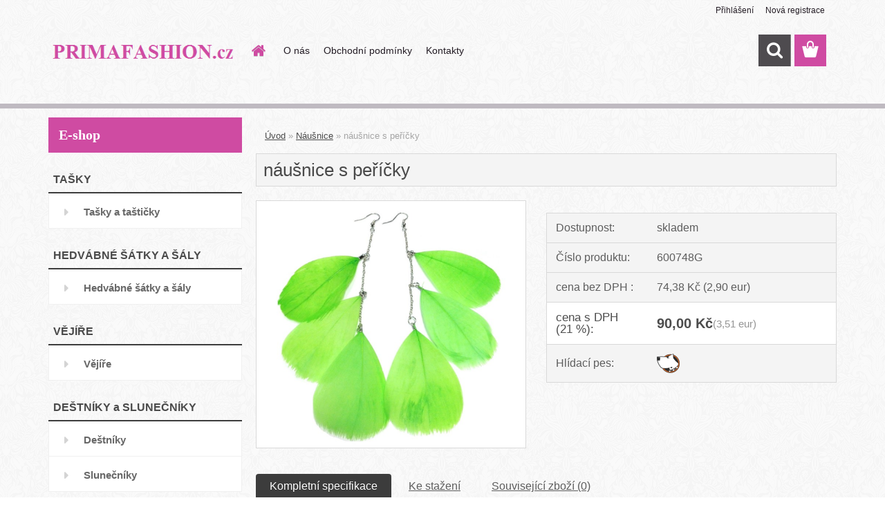

--- FILE ---
content_type: text/html; charset=utf-8
request_url: https://www.primafashion.cz/nausnice-s-pericky-d446.htm
body_size: 16978
content:

    <!DOCTYPE html>
    <html xmlns:og="http://ogp.me/ns#" xmlns:fb="http://www.facebook.com/2008/fbml" lang="cs" class="tmpl__3rs13">
      <head>
          <script>
              window.cookie_preferences = getCookieSettings('cookie_preferences');
              window.cookie_statistics = getCookieSettings('cookie_statistics');
              window.cookie_marketing = getCookieSettings('cookie_marketing');

              function getCookieSettings(cookie_name) {
                  if (document.cookie.length > 0)
                  {
                      cookie_start = document.cookie.indexOf(cookie_name + "=");
                      if (cookie_start != -1)
                      {
                          cookie_start = cookie_start + cookie_name.length + 1;
                          cookie_end = document.cookie.indexOf(";", cookie_start);
                          if (cookie_end == -1)
                          {
                              cookie_end = document.cookie.length;
                          }
                          return unescape(document.cookie.substring(cookie_start, cookie_end));
                      }
                  }
                  return false;
              }
          </script>
                <title>Náušnice | náušnice s peříčky | primafashion - módní doplňky pro vaší krásu</title>
        <script type="text/javascript">var action_unavailable='action_unavailable';var id_language = 'cs';var id_country_code = 'CZ';var language_code = 'cs-CZ';var path_request = '/request.php';var type_request = 'POST';var cache_break = "2511"; var enable_console_debug = false; var enable_logging_errors = false;var administration_id_language = 'cs';var administration_id_country_code = 'CZ';</script>          <script type="text/javascript" src="//ajax.googleapis.com/ajax/libs/jquery/1.8.3/jquery.min.js"></script>
          <script type="text/javascript" src="//code.jquery.com/ui/1.12.1/jquery-ui.min.js" ></script>
                  <script src="/wa_script/js/jquery.hoverIntent.minified.js?_=2025-01-14-11-59" type="text/javascript"></script>
        <script type="text/javascript" src="/admin/jscripts/jquery.qtip.min.js?_=2025-01-14-11-59"></script>
                  <script src="/wa_script/js/jquery.selectBoxIt.min.js?_=2025-01-14-11-59" type="text/javascript"></script>
                  <script src="/wa_script/js/bs_overlay.js?_=2025-01-14-11-59" type="text/javascript"></script>
        <script src="/wa_script/js/bs_design.js?_=2025-01-14-11-59" type="text/javascript"></script>
        <script src="/admin/jscripts/wa_translation.js?_=2025-01-14-11-59" type="text/javascript"></script>
        <link rel="stylesheet" type="text/css" href="/css/jquery.selectBoxIt.wa_script.css?_=2025-01-14-11-59" media="screen, projection">
        <link rel="stylesheet" type="text/css" href="/css/jquery.qtip.lupa.css?_=2025-01-14-11-59">
        
                  <script src="/wa_script/js/jquery.colorbox-min.js?_=2025-01-14-11-59" type="text/javascript"></script>
          <link rel="stylesheet" type="text/css" href="/css/colorbox.css?_=2025-01-14-11-59">
          <script type="text/javascript">
            jQuery(document).ready(function() {
              (function() {
                function createGalleries(rel) {
                  var regex = new RegExp(rel + "\\[(\\d+)]"),
                      m, group = "g_" + rel, groupN;
                  $("a[rel*=" + rel + "]").each(function() {
                    m = regex.exec(this.getAttribute("rel"));
                    if(m) {
                      groupN = group + m[1];
                    } else {
                      groupN = group;
                    }
                    $(this).colorbox({
                      rel: groupN,
                      slideshow:false,
                       maxWidth: "85%",
                       maxHeight: "85%",
                       returnFocus: false
                    });
                  });
                }
                createGalleries("lytebox");
                createGalleries("lyteshow");
              })();
            });</script>
          <script type="text/javascript">
      function init_products_hovers()
      {
        jQuery(".product").hoverIntent({
          over: function(){
            jQuery(this).find(".icons_width_hack").animate({width: "130px"}, 300, function(){});
          } ,
          out: function(){
            jQuery(this).find(".icons_width_hack").animate({width: "10px"}, 300, function(){});
          },
          interval: 40
        });
      }
      jQuery(document).ready(function(){

        jQuery(".param select, .sorting select").selectBoxIt();

        jQuery(".productFooter").click(function()
        {
          var $product_detail_link = jQuery(this).parent().find("a:first");

          if($product_detail_link.length && $product_detail_link.attr("href"))
          {
            window.location.href = $product_detail_link.attr("href");
          }
        });
        init_products_hovers();
        
        ebar_details_visibility = {};
        ebar_details_visibility["user"] = false;
        ebar_details_visibility["basket"] = false;

        ebar_details_timer = {};
        ebar_details_timer["user"] = setTimeout(function(){},100);
        ebar_details_timer["basket"] = setTimeout(function(){},100);

        function ebar_set_show($caller)
        {
          var $box_name = $($caller).attr("id").split("_")[0];

          ebar_details_visibility["user"] = false;
          ebar_details_visibility["basket"] = false;

          ebar_details_visibility[$box_name] = true;

          resolve_ebar_set_visibility("user");
          resolve_ebar_set_visibility("basket");
        }

        function ebar_set_hide($caller)
        {
          var $box_name = $($caller).attr("id").split("_")[0];

          ebar_details_visibility[$box_name] = false;

          clearTimeout(ebar_details_timer[$box_name]);
          ebar_details_timer[$box_name] = setTimeout(function(){resolve_ebar_set_visibility($box_name);},300);
        }

        function resolve_ebar_set_visibility($box_name)
        {
          if(   ebar_details_visibility[$box_name]
             && jQuery("#"+$box_name+"_detail").is(":hidden"))
          {
            jQuery("#"+$box_name+"_detail").slideDown(300);
          }
          else if(   !ebar_details_visibility[$box_name]
                  && jQuery("#"+$box_name+"_detail").not(":hidden"))
          {
            jQuery("#"+$box_name+"_detail").slideUp(0, function() {
              $(this).css({overflow: ""});
            });
          }
        }

        
        jQuery("#user_icon, #basket_icon").hoverIntent({
          over: function(){
            ebar_set_show(this);
            
          } ,
          out: function(){
            ebar_set_hide(this);
          },
          interval: 40
        });
        
        jQuery("#user_icon").click(function(e)
        {
          if(jQuery(e.target).attr("id") == "user_icon")
          {
            window.location.href = "https://www.primafashion.cz/primafashion/e-login/";
          }
        });

        jQuery("#basket_icon").click(function(e)
        {
          if(jQuery(e.target).attr("id") == "basket_icon")
          {
            window.location.href = "https://www.primafashion.cz/primafashion/e-basket/";
          }
        });
      
      });
    </script>        <meta http-equiv="Content-language" content="cs">
        <meta http-equiv="Content-Type" content="text/html; charset=utf-8">
        <meta name="language" content="czech">
        <meta name="keywords" content="náušnice,peříčky">
        <meta name="description" content="náušnice s krásnými peříčky.
 
Tvary, velikost a odstíny jednotlivých peříček se mohou nepatrně odlišovat. Každé peříčko může být trochu odlišné">
        <meta name="revisit-after" content="1 Days">
        <meta name="distribution" content="global">
        <meta name="expires" content="never">
                  <meta name="expires" content="never">
                    <link rel="previewimage" href="https://www.primafashion.cz/fotky57334/fotos/_vyr_446Bez-nazvu.png" />
                    <link rel="canonical" href="https://www.primafashion.cz/nausnice-s-pericky-d446.htm?tab=description"/>
          <meta property="og:image" content="http://www.primafashion.cz/fotky57334/fotos/_vyr_446Bez-nazvu.png" />
<meta property="og:image:secure_url" content="https://www.primafashion.cz/fotky57334/fotos/_vyr_446Bez-nazvu.png" />
<meta property="og:image:type" content="image/jpeg" />
            <meta name="robots" content="index, follow">
                    <link rel="stylesheet" type="text/css" href="/css/lang_dependent_css/lang_cs.css?_=2025-01-14-11-59" media="screen, projection">
                <link rel='stylesheet' type='text/css' href='/wa_script/js/styles.css?_=2025-01-14-11-59'>
        <script language='javascript' type='text/javascript' src='/wa_script/js/javascripts.js?_=2025-01-14-11-59'></script>
        <script language='javascript' type='text/javascript' src='/wa_script/js/check_tel.js?_=2025-01-14-11-59'></script>
          <script src="/assets/javascripts/buy_button.js?_=2025-01-14-11-59"></script>
            <script type="text/javascript" src="/wa_script/js/bs_user.js?_=2025-01-14-11-59"></script>
        <script type="text/javascript" src="/wa_script/js/bs_fce.js?_=2025-01-14-11-59"></script>
        <script type="text/javascript" src="/wa_script/js/bs_fixed_bar.js?_=2025-01-14-11-59"></script>
        <script type="text/javascript" src="/bohemiasoft/js/bs.js?_=2025-01-14-11-59"></script>
        <script src="/wa_script/js/jquery.number.min.js?_=2025-01-14-11-59" type="text/javascript"></script>
        <script type="text/javascript">
            BS.User.id = 57334;
            BS.User.domain = "primafashion";
            BS.User.is_responsive_layout = true;
            BS.User.max_search_query_length = 50;
            BS.User.max_autocomplete_words_count = 5;

            WA.Translation._autocompleter_ambiguous_query = ' Hledavý výraz je pro našeptávač příliš obecný. Zadejte prosím další znaky, slova nebo pokračujte odesláním formuláře pro vyhledávání.';
            WA.Translation._autocompleter_no_results_found = ' Nebyly nalezeny žádné produkty ani kategorie.';
            WA.Translation._error = " Chyba";
            WA.Translation._success = " Nastaveno";
            WA.Translation._warning = " Upozornění";
            WA.Translation._multiples_inc_notify = '<p class="multiples-warning"><strong>Tento produkt je možné objednat pouze v násobcích #inc#. </strong><br><small>Vámi zadaný počet kusů byl navýšen dle tohoto násobku.</small></p>';
            WA.Translation._shipping_change_selected = " Změnit...";
            WA.Translation._shipping_deliver_to_address = " Zásilka bude doručena na zvolenou adresu";

            BS.Design.template = {
              name: "3rs13",
              is_selected: function(name) {
                if(Array.isArray(name)) {
                  return name.indexOf(this.name) > -1;
                } else {
                  return name === this.name;
                }
              }
            };
            BS.Design.isLayout3 = true;
            BS.Design.templates = {
              TEMPLATE_ARGON: "argon",TEMPLATE_NEON: "neon",TEMPLATE_CARBON: "carbon",TEMPLATE_XENON: "xenon",TEMPLATE_AURUM: "aurum",TEMPLATE_CUPRUM: "cuprum",TEMPLATE_ERBIUM: "erbium",TEMPLATE_CADMIUM: "cadmium",TEMPLATE_BARIUM: "barium",TEMPLATE_CHROMIUM: "chromium",TEMPLATE_SILICIUM: "silicium",TEMPLATE_IRIDIUM: "iridium",TEMPLATE_INDIUM: "indium",TEMPLATE_OXYGEN: "oxygen",TEMPLATE_HELIUM: "helium",TEMPLATE_FLUOR: "fluor",TEMPLATE_FERRUM: "ferrum",TEMPLATE_TERBIUM: "terbium",TEMPLATE_URANIUM: "uranium",TEMPLATE_ZINCUM: "zincum",TEMPLATE_CERIUM: "cerium",TEMPLATE_KRYPTON: "krypton",TEMPLATE_THORIUM: "thorium",TEMPLATE_ETHERUM: "etherum",TEMPLATE_KRYPTONIT: "kryptonit",TEMPLATE_TITANIUM: "titanium",TEMPLATE_PLATINUM: "platinum"            };
        </script>
                  <script src="/js/progress_button/modernizr.custom.js"></script>
                      <link rel="stylesheet" type="text/css" href="/bower_components/owl.carousel/dist/assets/owl.carousel.min.css" />
            <link rel="stylesheet" type="text/css" href="/bower_components/owl.carousel/dist/assets/owl.theme.default.min.css" />
            <script src="/bower_components/owl.carousel/dist/owl.carousel.min.js"></script>
                    <link rel="stylesheet" type="text/css" href="//static.bohemiasoft.com/jave/style.css?_=2025-01-14-11-59" media="screen">
                    <link rel="stylesheet" type="text/css" href="/css/font-awesome.4.7.0.min.css" media="screen">
          <link rel="stylesheet" type="text/css" href="/sablony/nove/3rs13/3rs13pink/css/product_var3.css?_=2025-01-14-11-59" media="screen">
                    <link rel="stylesheet"
                type="text/css"
                id="tpl-editor-stylesheet"
                href="/sablony/nove/3rs13/3rs13pink/css/colors.css?_=2025-01-14-11-59"
                media="screen">

          <meta name="viewport" content="width=device-width, initial-scale=1.0">
          <link rel="stylesheet" 
                   type="text/css" 
                   href="https://static.bohemiasoft.com/custom-css/argon.css?_1764923345" 
                   media="screen"><link rel="stylesheet" type="text/css" href="/css/steps_order.css?_=2025-01-14-11-59" media="screen"><style type="text/css">
               <!--#site_logo{
                  width: 275px;
                  height: 100px;
                  background-image: url('/fotky57334/design_setup/images/custom_image_logo.png?cache_time=1514921003');
                  background-repeat: no-repeat;
                  
                }html body .myheader { 
          background-image: url('/fotky57334/design_setup/images/custom_image_centerpage.png?cache_time=1514921003');
          border: black;
          background-repeat: repeat;
          background-position: 50% 50%;
          
        }#page_background{
                  background-image: url('/fotky57334/design_setup/images/custom_image_aroundpage.png?cache_time=1514921003');
                  background-repeat: repeat;
                  background-position: 50% 50%;
                  background-color: transparent;
                }.bgLupa{
                  padding: 0;
                  border: none;
                }

 :root { 
 }
-->
                </style>          <link rel="stylesheet" type="text/css" href="/fotky57334/design_setup/css/user_defined.css?_=1481529773" media="screen, projection">
                    <script type="text/javascript" src="/admin/jscripts/wa_dialogs.js?_=2025-01-14-11-59"></script>
        <script async src="https://www.googletagmanager.com/gtag/js?id=UA-132163945-1"></script><script>
window.dataLayer = window.dataLayer || [];
function gtag(){dataLayer.push(arguments);}
gtag('js', new Date());
gtag('config', 'UA-132163945-1', { debug_mode: true });
</script>        <script type="text/javascript" src="/wa_script/js/search_autocompleter.js?_=2025-01-14-11-59"></script>
                <link rel="stylesheet" type="text/css" href="/assets/vendor/magnific-popup/magnific-popup.css" />
      <script src="/assets/vendor/magnific-popup/jquery.magnific-popup.js"></script>
      <script type="text/javascript">
        BS.env = {
          decPoint: ",",
          basketFloatEnabled: false        };
      </script>
      <script type="text/javascript" src="/node_modules/select2/dist/js/select2.min.js"></script>
      <script type="text/javascript" src="/node_modules/maximize-select2-height/maximize-select2-height.min.js"></script>
      <script type="text/javascript">
        (function() {
          $.fn.select2.defaults.set("language", {
            noResults: function() {return " Nenalezeny žádné položky"},
            inputTooShort: function(o) {
              var n = o.minimum - o.input.length;
              return " Prosím zadejte #N# nebo více znaků.".replace("#N#", n);
            }
          });
          $.fn.select2.defaults.set("width", "100%")
        })();

      </script>
      <link type="text/css" rel="stylesheet" href="/node_modules/select2/dist/css/select2.min.css" />
      <script type="text/javascript" src="/wa_script/js/countdown_timer.js?_=2025-01-14-11-59"></script>
      <script type="text/javascript" src="/wa_script/js/app.js?_=2025-01-14-11-59"></script>
      <script type="text/javascript" src="/node_modules/jquery-validation/dist/jquery.validate.min.js"></script>

      
          </head>
      <body class="lang-cs layout3 not-home page-product-detail page-product-446 basket-empty slider_available template-slider-disabled vat-payer-y alternative-currency-y" >
        <a name="topweb"></a>
        
  <div id="responsive_layout_large"></div><div id="page">    <script type="text/javascript">
      var responsive_articlemenu_name = ' Menu';
      var responsive_eshopmenu_name = ' E-shop';
    </script>
        <link rel="stylesheet" type="text/css" href="/css/masterslider.css?_=2025-01-14-11-59" media="screen, projection">
    <script type="text/javascript" src="/js/masterslider.min.js"></script>
    <div class="myheader">
                <div class="navigate_bar">
            <div class="logo-wrapper">
            <a id="site_logo" href="//www.primafashion.cz" class="mylogo" aria-label="Logo"></a>
    </div>
                        <!--[if IE 6]>
    <style>
    #main-menu ul ul{visibility:visible;}
    </style>
    <![endif]-->

    
    <div id="topmenu"><!-- TOPMENU -->
            <div id="main-menu" class="">
                 <ul>
            <li class="eshop-menu-home">
              <a href="//www.primafashion.cz" class="top_parent_act" aria-label="Homepage">
                              </a>
            </li>
          </ul>
          
<ul><li class="eshop-menu-1 eshop-menu-order-1 eshop-menu-odd"><a href="/O-nas-a1_0.htm"  class="top_parent">O nás</a>
</li></ul>
<ul><li class="eshop-menu-3 eshop-menu-order-2 eshop-menu-even"><a href="/Obchodni-podminky-a3_0.htm"  class="top_parent">Obchodní podmínky</a>
</li></ul>
<ul><li class="eshop-menu-2 eshop-menu-order-3 eshop-menu-odd"><a href="/Kontakty-a2_0.htm"  class="top_parent">Kontakty</a>
</li></ul>      </div>
    </div><!-- END TOPMENU -->
        <div id="search">
      <form name="search" id="searchForm" action="/search-engine.htm" method="GET" enctype="multipart/form-data">
        <label for="q" class="title_left2"> Hľadanie</label>
        <p>
          <input name="slovo" type="text" class="inputBox" id="q" placeholder=" Zadejte text vyhledávání" maxlength="50">
          
          <input type="hidden" id="source_service" value="www.webareal.cz">
        </p>
        <div class="wrapper_search_submit">
          <input type="submit" class="search_submit" aria-label="search" name="search_submit" value="">
        </div>
        <div id="search_setup_area">
          <input id="hledatjak2" checked="checked" type="radio" name="hledatjak" value="2">
          <label for="hledatjak2">Hledat ve zboží</label>
          <br />
          <input id="hledatjak1"  type="radio" name="hledatjak" value="1">
          <label for="hledatjak1">Hledat v článcích</label>
                    <script type="text/javascript">
            function resolve_search_mode_visibility()
            {
              if (jQuery('form[name=search] input').is(':focus'))
              {
                if (jQuery('#search_setup_area').is(':hidden'))
                {
                  jQuery('#search_setup_area').slideDown(400);
                }
              }
              else
              {
                if (jQuery('#search_setup_area').not(':hidden'))
                {
                  jQuery('#search_setup_area').slideUp(400);
                }
              }
            }

            $('form[name=search] input').click(function() {
              this.focus();
            });

            jQuery('form[name=search] input')
                .focus(function() {
                  resolve_search_mode_visibility();
                })
                .blur(function() {
                  setTimeout(function() {
                    resolve_search_mode_visibility();
                  }, 1000);
                });

          </script>
                  </div>
      </form>
    </div>
          </div>
          </div>
    <script type="text/javascript" src="/wa_script/js/wz_tooltip.js"></script><div id="page_background">      <div class="hack-box"><!-- HACK MIN WIDTH FOR IE 5, 5.5, 6  -->
                  <div id="masterpage" ><!-- MASTER PAGE -->
              <div id="header">          </div><!-- END HEADER -->
          
  <div id="ebar" class="" >        <div id="ebar_set">
                <div id="user_icon">

                            <div id="user_detail">
                    <div id="user_arrow_tag"></div>
                    <div id="user_content_tag">
                        <div id="user_content_tag_bg">
                            <a href="/primafashion/e-login/"
                               class="elink user_login_text"
                               >
                               Přihlášení                            </a>
                            <a href="/primafashion/e-register/"
                               class="elink user-logout user_register_text"
                               >
                               Nová registrace                            </a>
                        </div>
                    </div>
                </div>
            
        </div>
        
                <div id="basket_icon" >
            <div id="basket_detail">
                <div id="basket_arrow_tag"></div>
                <div id="basket_content_tag">
                    <a id="quantity_tag" href="/primafashion/e-basket" rel="nofollow" class="elink"><span class="quantity_count">0</span></a>
                                    </div>
            </div>
        </div>
                <a id="basket_tag"
           href="primafashion/e-basket"
           rel="nofollow"
           class="elink">
            <span id="basket_tag_left">&nbsp;</span>
            <span id="basket_tag_right">
                0 ks            </span>
        </a>
                </div></div>          <div id="aroundpage"><!-- AROUND PAGE -->
            
      <!-- LEFT BOX -->
      <div id="left-box">
              <div class="menu-typ-1" id="left_eshop">
                <p class="title_left_eshop">E-shop</p>
          
        <div id="inleft_eshop">
          <div class="leftmenu2">
                <ul class="root-eshop-menu">
              <li class="leftmenuCat category-menu-sep-10 category-menu-sep-order-1">
          TAŠKY        </li>

                <li class="leftmenuDef category-menu-11 category-menu-order-1 category-menu-odd">
          <a href="/Tasky-a-tasticky-c11_0_1.htm">Tašky a taštičky</a>        </li>

                <li class="leftmenuCat category-menu-sep-12 category-menu-sep-order-2">
          HEDVÁBNÉ ŠÁTKY A ŠÁLY        </li>

                <li class="leftmenuDef category-menu-13 category-menu-order-2 category-menu-even">
          <a href="/Hedvabne-satky-a-saly-c13_0_1.htm">Hedvábné šátky a šály </a>        </li>

                <li class="leftmenuCat category-menu-sep-14 category-menu-sep-order-3">
          VĚJÍŘE        </li>

                <li class="leftmenuDef category-menu-15 category-menu-order-3 category-menu-odd">
          <a href="/Vejire-c15_0_1.htm">Vějíře</a>        </li>

                <li class="leftmenuCat category-menu-sep-16 category-menu-sep-order-4">
          DEŠTNÍKY a SLUNEČNÍKY        </li>

                <li class="leftmenuDef category-menu-18 category-menu-order-4 category-menu-even">
          <a href="/Destniky-c18_0_1.htm">Deštníky</a>        </li>

                <li class="leftmenuDef category-menu-20 category-menu-order-5 category-menu-odd">
          <a href="/Slunecniky-c20_0_1.htm">Slunečníky</a>        </li>

                <li class="leftmenuCat category-menu-sep-28 category-menu-sep-order-5">
          POUZDRA NA BRÝLE        </li>

                <li class="leftmenuDef category-menu-29 category-menu-order-6 category-menu-even">
          <a href="/Pouzdra-na-bryle-c29_0_1.htm">Pouzdra na brýle</a>        </li>

                <li class="leftmenuCat category-menu-sep-30 category-menu-sep-order-6">
          POLŠTÁŘE        </li>

                <li class="leftmenuDef category-menu-31 category-menu-order-7 category-menu-odd">
          <a href="/Polstare-c31_0_1.htm">Polštáře</a>        </li>

                <li class="leftmenuCat category-menu-sep-21 category-menu-sep-order-7">
          BIŽUTERIE        </li>

                <li class="leftmenuAct category-menu-22 category-menu-order-8 category-menu-even">
          <a href="/Nausnice-c22_0_1.htm">Náušnice</a>        </li>

            <ul class="eshop-submenu level-2">
          </ul>
      <style>
        #left-box .remove_point a::before
        {
          display: none;
        }
      </style>
            <li class="leftmenuDef category-menu-23 category-menu-order-9 category-menu-odd">
          <a href="/Retizky-nahrdelniky-c23_0_1.htm">Řetízky, náhrdelníky</a>        </li>

                <li class="leftmenuDef category-menu-26 category-menu-order-10 category-menu-even">
          <a href="/Privesky-c26_0_1.htm">Přívěsky</a>        </li>

                <li class="leftmenuDef category-menu-24 category-menu-order-11 category-menu-odd">
          <a href="/Koralky-c24_0_1.htm">Korálky</a>        </li>

                <li class="leftmenuDef category-menu-27 category-menu-order-12 category-menu-even">
          <a href="/Naramky-c27_0_1.htm">Náramky</a>        </li>

            </ul>
      <style>
        #left-box .remove_point a::before
        {
          display: none;
        }
      </style>
              </div>
        </div>

        
        <div id="footleft1">
                  </div>

            </div>
          <div id="left3">
      <div id="inleft3_top"></div>
      <div id="inleft3">
        <div id="fb-root"> </div>
<p>
<script>// <![CDATA[
(function(d, s, id) {
  var js, fjs = d.getElementsByTagName(s)[0];
  if (d.getElementById(id)) return;
  js = d.createElement(s); js.id = id;
  js.src = 'https://connect.facebook.net/cs_CZ/sdk.js#xfbml=1&version=v3.2';
  fjs.parentNode.insertBefore(js, fjs);
}(document, 'script', 'facebook-jssdk'));
// ]]></script>
</p>
<div class="fb-like" data-href="https://www.facebook.com/Primafashioncz-532518120455361/" data-layout="standard" data-action="recommend" data-size="small" data-show-faces="true" data-share="true"> </div>
<p> </p>
<p> </p>
<p> </p>
<h2 class="wnd-align-center" id="wnd_TextBlock_641779_inner_0" data-wnd_is_separable="1" data-wnd_separable_index="0" data-wnd_separable_id="wnd_TextBlock_641779" style="text-align: center;"><span class="wnd-font-size-160"><strong>NAŠE DALŠÍ OBCHODY:</strong></span></h2>
<p></p>
<p style="text-align: center;"><span class="wnd-font-size-160"><strong><a href="http://www.violenka.cz">www.violenka.cz</a> </strong></span></p>
<p style="text-align: center;"><strong><a href="http://www.primadestniky.cz">www.primadestniky.cz</a> </strong></p>
<p style="text-align: center;"><strong><a href="http://www.orchidej.cz">www.orchidej.cz</a> </strong></p>
<p style="text-align: center;"><strong><a href="http://www.pokojovky.cz">www.pokojovky.cz</a> </strong></p>
<p></p>
<p> </p>
<p> </p>
<p>  </p>
<p> </p>              </div>
      <div id="inleft3_foot"></div>
    </div>
          </div><!-- END LEFT BOX -->
            <div id="right-box"><!-- RIGHT BOX2 -->
              </div><!-- END RIGHT BOX -->
      

            <hr class="hide">
                        <div id="centerpage2"><!-- CENTER PAGE -->
              <div id="incenterpage2"><!-- in the center -->
                <script type="text/javascript">
  var product_information = {
    id: '446',
    name: 'náušnice s peříčky',
    brand: '',
    price: '90',
    category: 'Náušnice',
    is_variant: false,
    variant_id: 0  };
</script>
        <div id="fb-root"></div>
    <script>(function(d, s, id) {
            var js, fjs = d.getElementsByTagName(s)[0];
            if (d.getElementById(id)) return;
            js = d.createElement(s); js.id = id;
            js.src = "//connect.facebook.net/ cs_CZ/all.js#xfbml=1&appId=";
            fjs.parentNode.insertBefore(js, fjs);
        }(document, 'script', 'facebook-jssdk'));</script>
      <script type="application/ld+json">
      {
        "@context": "http://schema.org",
        "@type": "Product",
                "name": "náušnice s peříčky",
        "description": "náušnice s krásnými peříčky.   Tvary, velikost a odstíny jednotlivých peříček se mohou nepatrně odlišovat. Každé peříčko",
                "image": "https://www.primafashion.cz/fotky57334/fotos/_vyr_446Bez-nazvu.png",
                "gtin13": "",
        "mpn": "",
        "sku": "600748G",
        "brand": "",

        "offers": {
            "@type": "Offer",
            "availability": "https://schema.org/InStock",
            "price": "90.00",
"priceCurrency": "CZK",
"priceValidUntil": "2036-01-18",
            "url": "https://www.primafashion.cz/nausnice-s-pericky-d446.htm"
        }
      }
</script>
              <script type="application/ld+json">
{
    "@context": "http://schema.org",
    "@type": "BreadcrumbList",
    "itemListElement": [
    {
        "@type": "ListItem",
        "position": 1,
        "item": {
            "@id": "https://www.primafashion.cz",
            "name": "Home"
            }
    },     {
        "@type": "ListItem",
        "position": 2,
        "item": {
            "@id": "https://www.primafashion.cz/Nausnice-c22_0_1.htm",
            "name": "Náušnice"
        }
        },
    {
        "@type": "ListItem",
        "position": 3,
        "item": {
            "@id": "https://www.primafashion.cz/nausnice-s-pericky-d446.htm",
            "name": "náušnice s peříčky"
    }
    }
]}
</script>
          <script type="text/javascript" src="/wa_script/js/bs_variants.js?date=2462013"></script>
  <script type="text/javascript" src="/wa_script/js/rating_system.js"></script>
  <script type="text/javascript">
    <!--
    $(document).ready(function () {
      BS.Variants.register_events();
      BS.Variants.id_product = 446;
    });

    function ShowImage2(name, width, height, domen) {
      window.open("/wa_script/image2.php?soub=" + name + "&domena=" + domen, "", "toolbar=no,scrollbars=yes,location=no,status=no,width=" + width + ",height=" + height + ",resizable=1,screenX=20,screenY=20");
    }
    ;
    // --></script>
  <script type="text/javascript">
    <!--
    function Kontrola() {
      if (document.theForm.autor.value == "") {
        document.theForm.autor.focus();
        BS.ui.popMessage.alert("Musíte vyplnit své jméno");
        return false;
      }
      if (document.theForm.email.value == "") {
        document.theForm.email.focus();
        BS.ui.popMessage.alert("Musíte vyplnit svůj email");
        return false;
      }
      if (document.theForm.titulek.value == "") {
        document.theForm.titulek.focus();
        BS.ui.popMessage.alert("Vyplňte název příspěvku");
        return false;
      }
      if (document.theForm.prispevek.value == "") {
        document.theForm.prispevek.focus();
        BS.ui.popMessage.alert("Zadejte text příspěvku");
        return false;
      }
      if (document.theForm.captcha.value == "") {
        document.theForm.captcha.focus();
        BS.ui.popMessage.alert("Opište bezpečnostní kód");
        return false;
      }
      if (jQuery("#captcha_image").length > 0 && jQuery("#captcha_input").val() == "") {
        jQuery("#captcha_input").focus();
        BS.ui.popMessage.alert("Opiště text z bezpečnostního obrázku");
        return false;
      }

      }

      -->
    </script>
          <script type="text/javascript" src="/wa_script/js/detail.js?date=2022-06-01"></script>
          <script type="text/javascript">
      product_price = "90";
    product_price_non_ceil =   "90.000";
    currency = "Kč";
    currency_position = "1";
    tax_subscriber = "a";
    ceny_jak = "0";
    desetiny = "2";
    dph = "21";
    currency_second = "eur";
    currency_second_rate = "0.039";
    lang = "";    </script>
          <script>
          related_click = false;
          $(document).ready(function () {
              $(".buy_btn").on("click", function(){
                    related_click = true;
              });

              $("#buy_btn, #buy_prg").on("click", function () {
                  var variant_selected_reload = false;
                  var url = window.location.href;
                  if (url.indexOf('?variant=not_selected') > -1)
                  {
                      url = window.location.href;
                  }
                  else
                  {
                      url = window.location.href + "?variant=not_selected";
                  }
                  if ($("#1SelectBoxIt").length !== undefined)
                  {
                      var x = $("#1SelectBoxIt").attr("aria-activedescendant");
                      if (x == 0)
                      {
                          variant_selected_reload = true;
                          document.cookie = "variantOne=unselected;path=/";
                      }
                      else
                      {
                          var id_ciselnik = $("#1SelectBoxItOptions #" + x).attr("data-val");
                          document.cookie = "variantOne=" + id_ciselnik + ";path=/";
                      }
                  }
                  else if ($("#1SelectBoxItText").length !== undefined)
                  {
                      var x = $("#1SelectBoxItText").attr("data-val");
                      if (x == 0)
                      {
                          variant_selected_reload = true;
                          document.cookie = "variantOne=unselected;path=/";
                      }
                      else
                      {
                          var id_ciselnik = $("#1SelectBoxItOptions #" + x).attr("data-val");
                          document.cookie = "variantOne=" + id_ciselnik + ";path=/";
                      }
                  }
                  if ($("#2SelectBoxIt").length !== undefined)
                  {
                      var x = $("#2SelectBoxIt").attr("aria-activedescendant");
                      if (x == 0)
                      {
                          variant_selected_reload = true;
                          document.cookie = "variantTwo=unselected;path=/";
                      }
                      else
                      {
                          var id_ciselnik = $("#2SelectBoxItOptions #" + x).attr("data-val");
                          document.cookie = "variantTwo=" + id_ciselnik + ";path=/";
                      }
                  }
                  else if ($("#2SelectBoxItText").length !== undefined)
                  {
                      var x = $("#2SelectBoxItText").attr("data-val");
                      if (x == 0)
                      {
                          variant_selected_reload = true;
                          document.cookie = "variantTwo=unselected;path=/";
                      }
                      else
                      {
                          var id_ciselnik = $("#2SelectBoxItOptions #" + x).attr("data-val");
                          document.cookie = "variantTwo=" + id_ciselnik + ";path=/";
                      }
                  }
                  if ($("#3SelectBoxIt").length !== undefined)
                  {
                      var x = $("#3SelectBoxIt").attr("aria-activedescendant");
                      if (x == 0)
                      {
                          variant_selected_reload = true;
                          document.cookie = "variantThree=unselected;path=/";
                      }
                      else
                      {
                          var id_ciselnik = $("#3SelectBoxItOptions #" + x).attr("data-val");
                          document.cookie = "variantThree=" + id_ciselnik + ";path=/";
                      }
                  }
                  else if ($("#3SelectBoxItText").length !== undefined)
                  {
                      var x = $("#3SelectBoxItText").attr("data-val");
                      if (x == 0)
                      {
                          variant_selected_reload = true;
                          document.cookie = "variantThree=unselected;path=/";
                      }
                      else
                      {
                          var id_ciselnik = $("#3SelectBoxItOptions #" + x).attr("data-val");
                          document.cookie = "variantThree=" + id_ciselnik + ";path=/";
                      }
                  }
                  if(variant_selected_reload == true)
                  {
                      jQuery("input[name=variant_selected]").remove();
                      window.location.replace(url);
                      return false;
                  }
              });
          });
      </script>
          <div id="wherei"><!-- wherei -->
            <p>
        <a href="/">Úvod</a>
        <span class="arrow">&#187;</span>
                           <a href="/Nausnice-c22_0_1.htm">Náušnice</a>
                            <span class="arrow">&#187;</span>        <span class="active">náušnice s peříčky</span>
      </p>
    </div><!-- END wherei -->
    <pre></pre>
        <div class="product-detail-container" > <!-- MICRODATA BOX -->
              <h1>náušnice s peříčky</h1>
              <div class="detail-box-product" data-idn="299763517"><!--DETAIL BOX -->
                  <div class="product-status-place">    <p class="product-status">
          </p>
    </div>                <div class="col-l"><!-- col-l-->
                        <div class="image"><!-- image-->
                                <a href="/fotky57334/fotos/_vyr_446Bez-nazvu.png"
                   rel="lytebox"
                   title="náušnice s peříčky"
                   aria-label="náušnice s peříčky">
                    <span class="img" id="magnify_src">
                      <img                               id="detail_src_magnifying_small"
                              src="/fotky57334/fotos/_vyr_446Bez-nazvu.png"
                              width="200" border=0
                              alt="náušnice s peříčky"
                              title="náušnice s peříčky">
                    </span>
                                        <span class="image_foot"><span class="ico_magnifier"
                                                     title="náušnice s peříčky">&nbsp;</span></span>
                      
                                    </a>
                            </div>
              <!-- END image-->
              <div class="break"></div>
                      </div><!-- END col-l-->
        <div class="box-spc"><!-- BOX-SPC -->
          <div class="col-r"><!-- col-r-->
                        <div class="break"><p>&nbsp;</p></div>
                                    <div class="detail-info"><!-- detail info-->
              <form style="margin: 0pt; padding: 0pt; vertical-align: bottom;"
                    action="/buy-product.htm?pid=446" method="post">
                                <table class="cart" width="100%">
                  <col>
                  <col width="9%">
                  <col width="14%">
                  <col width="14%">
                  <tbody>
                                      <tr class="before_variants stock-line stock-line-">
                      <td class="stock-label" width="35%">Dostupnost:</td>
                      <td colspan="3" width="65%" class="prices stock-cell">
                        <span class="fleft stock-text">skladem</span>
                        <input type="hidden" name="availability"
                               value="skladem">
                      </td>
                    </tr>
                                        <tr class="before_variants product-number">
                      <td width="35%" class="product-number-text">Číslo produktu: </td>
                      <td colspan="3" width="65%" class="prices product-number-text"><span class="fleft">
                            600748G</span>
                        <input type="hidden" name="number"
                               value="600748G">
                      </td>
                    </tr>
                    
                          <tr class="product-total-vat">
                        <td class="name-price-novat product-total-text">cena bez DPH                          :
                        </td>
                        <td colspan="3" class="prices product-total-value">
                              <span class="price-novat fleft">
      74,38&nbsp;Kč<font size=1> (2,90&nbsp;eur)</font>    </span>
    <input type="hidden" name="nase_cena" value="">
                            </td>
                      </tr>
                                            <tr class="total">
                        <td class="price-desc left">cena s DPH (21&nbsp;%):</td>
                        <td colspan="3" class="prices">
                          <div align="left" >
                                <span class="price-vat" content="CZK">
     <span class="price-value def_color" content="90,00">
        90,00&nbsp;Kč<font size=1> (3,51&nbsp;eur)</font>     </span>
    </span>
    <input type="hidden" name="nase_cena" value="">
                              </div>
                        </td>
                      </tr>
                                          <tr class="product-watchdog">
                      <td class="product-watchdog-text">Hlídací pes: </td>
                      <td colspan="3" class="product-watchdog-value">
                        <div class="watchdog_opener watchdog_icon3"><a href="#" id="open_watch_dog" title="Hlídací pes"><img src="/images/watch_dog_small.png" alt="Hlídací pes" /></a></div>
                      </td>
                    </tr>

                                      </tbody>
                </table>
                <input type="hidden" name="pageURL" value ="http://www.primafashion.cz/nausnice-s-pericky-d446.htm">              </form>
            </div><!-- END detail info-->
            <div class="break"></div>
          </div><!-- END col-r-->
        </div><!-- END BOX-SPC -->
              </div><!-- END DETAIL BOX -->
    </div><!-- MICRODATA BOX -->
    <div class="break"></div>
        <a name="anch1"></a>
    <div class="aroundbookmark"><!-- AROUND bookmark-->
    <ul class="bookmark"><!-- BOOKMARKS-->
    <li class="selected"><a rel="nofollow" href="/nausnice-s-pericky-d446.htm?tab=description#anch1">Kompletní specifikace</a></li><li ><a rel="nofollow" href="/nausnice-s-pericky-d446.htm?tab=download#anch1">Ke stažení</a></li><li ><a rel="nofollow" href="/nausnice-s-pericky-d446.htm?tab=related#anch1">Související zboží (0)</a></li>    </ul>
    <div class="part selected" id="description"><!--description-->
    <div class="spc">
    <p>náušnice s krásnými peříčky.</p>
<p> </p>
<p>Tvary, velikost a odstíny jednotlivých peříček se mohou nepatrně odlišovat. Každé peříčko může být trochu odlišné. </p>    </div>
  </div><!-- END description-->
<div class="part bookmark-hide"  id="comment"><!--comment -->
    <script type="text/javascript">
<!--
function Kontrola ()
{
   if (document.theForm.autor.value == "")
   {
      document.theForm.autor.focus();
      BS.ui.popMessage.alert("Musíte vyplnit své jméno");
      return false;
   }
   if (document.theForm.email2.value == "")
   {
      document.theForm.email2.focus();
      BS.ui.popMessage.alert("Musíte vyplnit svůj email");
      return false;
   }
   if (document.theForm.titulek.value == "")
   {
      document.theForm.titulek.focus();
      BS.ui.popMessage.alert("Vyplňte název příspěvku");
      return false;
   }
   if (document.theForm.prispevek.value == "")
   {
      document.theForm.prispevek.focus();
      BS.ui.popMessage.alert("Zadejte text příspěvku");
      return false;
   }
        if(!document.theForm.comment_gdpr_accept.checked)
     {
       BS.ui.popMessage.alert(" Je nutné odsouhlasit zpracování osobních údajů");
       return false;
     }
         if(jQuery("#captcha_image").length > 0 && jQuery("#captcha_input").val() == ""){
     jQuery("#captcha_input").focus();
     BS.ui.popMessage.alert("Opiště text z bezpečnostního obrázku");
     return false;
   }
}
-->
</script>
</div><!-- END comment -->

    </div><!-- END AROUND bookmark , BOOKMARKS -->
      		<script>
            window.dataLayer = window.dataLayer || [];
            function gtag(){dataLayer.push(arguments);}

            gtag('event', 'view_item', {
                item_id: 446,
                item_name: 'náušnice s peříčky',
                currency: 'CZK',
                value: 90,
            });
		</script>
		              </div><!-- end in the center -->
              <div class="clear"></div>
                         </div><!-- END CENTER PAGE -->
            <div class="clear"></div>

            
                      </div><!-- END AROUND PAGE -->

          <div id="footer" ><!-- FOOTER -->

                          <div id="footer_left">
              Vytvořeno systémem <a href="http://www.webareal.cz" target="_blank">www.webareal.cz</a>            </div>
            <div id="footer_center">
                              <a id="footer_ico_home" href="/primafashion" class="footer_icons">&nbsp;</a>
                <a id="footer_ico_map" href="/primafashion/web-map" class="footer_icons">&nbsp;</a>
                <a id="footer_ico_print" href="#" class="print-button footer_icons" target="_blank" rel="nofollow">&nbsp;</a>
                <a id="footer_ico_topweb" href="#topweb" rel="nofollow" class="footer_icons">&nbsp;</a>
                            </div>
            <div id="footer_right" class="foot_created_by_res">
              Vytvořeno systémem <a href="http://www.webareal.cz" target="_blank">www.webareal.cz</a>            </div>
                        </div><!-- END FOOTER -->
                      </div><!-- END PAGE -->
        </div><!-- END HACK BOX -->
          </div>          <div id="und_footer" align="center">
              </div>
      </div>
  
  <script language="JavaScript" type="text/javascript">
$(window).ready(function() {
//	$(".loader").fadeOut("slow");
});
      function init_lupa_images()
    {
      if(jQuery('img.lupa').length)
      {
        jQuery('img.lupa, .productFooterContent').qtip(
        {
          onContentUpdate: function() { this.updateWidth(); },
          onContentLoad: function() { this.updateWidth(); },
          prerender: true,
          content: {
            text: function() {

              var $pID = '';

              if($(this).attr('rel'))
              {
                $pID = $(this).attr('rel');
              }
              else
              {
                $pID = $(this).parent().parent().find('img.lupa').attr('rel');
              }

              var $lupa_img = jQuery(".bLupa"+$pID+":first");

              if(!$lupa_img.length)
              { // pokud neni obrazek pro lupu, dame obrazek produktu
                $product_img = $(this).parent().parent().find('img.lupa:first');
                if($product_img.length)
                {
                  $lupa_img = $product_img.clone();
                }
              }
              else
              {
                $lupa_img = $lupa_img.clone()
              }

              return($lupa_img);
            }

          },
          position: {
            my: 'top left',
            target: 'mouse',
            viewport: $(window),
            adjust: {
              x: 15,  y: 15
            }
          },
          style: {
            classes: 'ui-tooltip-white ui-tooltip-shadow ui-tooltip-rounded',
            tip: {
               corner: false
            }
          },
          show: {
            solo: true,
            delay: 200
          },
          hide: {
            fixed: true
          }
        });
      }
    }
    $(document).ready(function() {
  $("#listaA a").click(function(){changeList();});
  $("#listaB a").click(function(){changeList();});
  if(typeof(init_lupa_images) === 'function')
  {
    init_lupa_images();
  }

  function changeList()
  {
    var className = $("#listaA").attr('class');
    if(className == 'selected')
    {
      $("#listaA").removeClass('selected');
      $("#listaB").addClass('selected');
      $("#boxMojeID, #mojeid_tab").show();
      $("#boxNorm").hide();
    }
    else
    {
      $("#listaA").addClass('selected');
      $("#listaB").removeClass('selected');
      $("#boxNorm").show();
      $("#boxMojeID, #mojeid_tab").hide();
   }
  }
  $(".print-button").click(function(e)
  {
    window.print();
    e.preventDefault();
    return false;
  })
});
</script>
  <span class="hide">ZGYxMD</span></div><script src="/wa_script/js/wa_url_translator.js?d=1" type="text/javascript"></script><script type="text/javascript"> WA.Url_translator.enabled = true; WA.Url_translator.display_host = "/"; </script>    <script>
      var cart_local = {
        notInStock: "Požadované množství bohužel není na skladě.",
        notBoughtMin: " Tento produkt je nutné objednat v minimálním množství:",
        quantity: " Mn.",
        removeItem: " Odstranit"
      };
    </script>
    <script src="/wa_script/js/add_basket_fce.js?d=9&_= 2025-01-14-11-59" type="text/javascript"></script>    <script type="text/javascript">
        variant_general = 1;
    </script>
	    <script type="text/javascript">
      WA.Google_analytics = {
        activated: false
      };
    </script>
      <script type="text/javascript" src="/wa_script/js/wa_watch_dog.js?2"></script>
    <div class="bs-window watch_dog">
      <div class="bs-window-box">
        <div class="bs-window-header">
          Hlídací pes <span class="icon-remove icon-large close-box"></span>
        </div>
        <div class="bs-window-content">
          <center><img src="/images/watch_dog_full_cs.png" width="322" height="100" alt="Watch DOG" /></center>
          <br><br>
          <div class="watch_dog_window">
          <form action="" id="watch_dog_form">
            Informovat na e-mail při změně:<br><br>
                        <div class="watch-price">
            <label><input type="checkbox" name="price" value="1" /> <strong>ceny</strong></label><br>
            &nbsp; &nbsp; &nbsp; &nbsp;<span class="description">když cena klesne pod <input type="number" name="price_value" value="90" step="1" /> Kč</span>
            </div>
                        <div class="watch-stock">
            <label><input type="checkbox" name="stock" value="1" /> <strong>skladu</strong></label><br>&nbsp; &nbsp; &nbsp; &nbsp; <span class="description">když produkt bude na skladě</span>
            </div>
                        <br><br>
            <span class="watch-dog-email">Zadejte Váš e-mail: <input type="text" name="mail" value="@" /></span>
            <script type="text/javascript">
          if(!BS.captcha) BS.captcha = {};
          BS.captcha["_captcha_4"] = function(e) {
            var $request = BS.extend(BS.Request.$default, {
              data: {action: 'Gregwar_captcha_reload', field: "_captcha_4"},
              success: function($data) {
                jQuery("#imgCaptcha_696cb1cf84d5e").attr("src", $data.report);
              }
            });
            $.ajax($request);
          };
          $(document).on("click", "#redrawCaptcha_696cb1cf84d5e", function(e) {
            e.preventDefault();
            BS.captcha["_captcha_4"](e);
          });
        </script>
        <div class="captcha-container">
          <div class="captcha-input">
            <label for="inputCaptcha_696cb1cf84d5e"> Opište text z obrázku: *</label>
            <div class="captcha-input">
              <input type="text" id="inputCaptcha_696cb1cf84d5e" name="_captcha_4" autocomplete="off" />
            </div>
          </div>
          <div class="captcha-image">
            <img src="[data-uri]" id="imgCaptcha_696cb1cf84d5e" alt="captcha" />
            <a href="" id="redrawCaptcha_696cb1cf84d5e">Nový obrázek</a>
          </div>
        </div>            <input type="hidden" name="id_product" value="446" />
            <input type="hidden" name="is_variant" value="0" />
            <input type="hidden" name="id_zakaznik" value="57334" />
            <input type="hidden" name="product_url" value="/nausnice-s-pericky-d446.htm" />
            <input type="hidden" id="source_service" name="source_service" value="webareal.cz" />
            <br>
            <center>
              <input type="submit" id="send_btn" value="Hotovo" />
            </center>
          </form>
          </div>
        </div>
      </div>
    </div>
        <div id="top_loading_container" class="top_loading_containers" style="z-index: 99998;position: fixed; top: 0px; left: 0px; width: 100%;">
      <div id="top_loading_bar" class="top_loading_bars" style="height: 100%; width: 0;"></div>
    </div>
        <script type="text/javascript" charset="utf-8" src="/js/responsiveMenu.js?_=2025-01-14-11-59"></script>
    <script type="text/javascript">
    var responsive_articlemenu_name = ' Menu';
    $(document).ready(function(){
            var isFirst = false;
            var menu = new WA.ResponsiveMenu('#left-box');
      menu.setArticleSelector('#main-menu');
      menu.setEshopSelector('#left_eshop');
      menu.render();
            if($(".slider_available").is('body') || $(document.body).hasClass("slider-available")) {
        (function(form, $) {
          'use strict';
          var $form = $(form),
              expanded = false,
              $body = $(document.body),
              $input;
          var expandInput = function() {
            if(!expanded) {
              $form.addClass("expand");
              $body.addClass("search_act");
              expanded = true;
            }
          };
          var hideInput = function() {
            if(expanded) {
              $form.removeClass("expand");
              $body.removeClass("search_act");
              expanded = false;
            }
          };
          var getInputValue = function() {
            return $input.val().trim();
          };
          var setInputValue = function(val) {
            $input.val(val);
          };
          if($form.length) {
            $input = $form.find("input.inputBox");
            $form.on("submit", function(e) {
              if(!getInputValue()) {
                e.preventDefault();
                $input.focus();
              }
            });
            $input.on("focus", function(e) {
              expandInput();
            });
            $(document).on("click", function(e) {
              if(!$form[0].contains(e.target)) {
                hideInput();
                setInputValue("");
              }
            });
          }
        })("#searchForm", jQuery);
      }
          });
  </script>
  </body>
</html>
